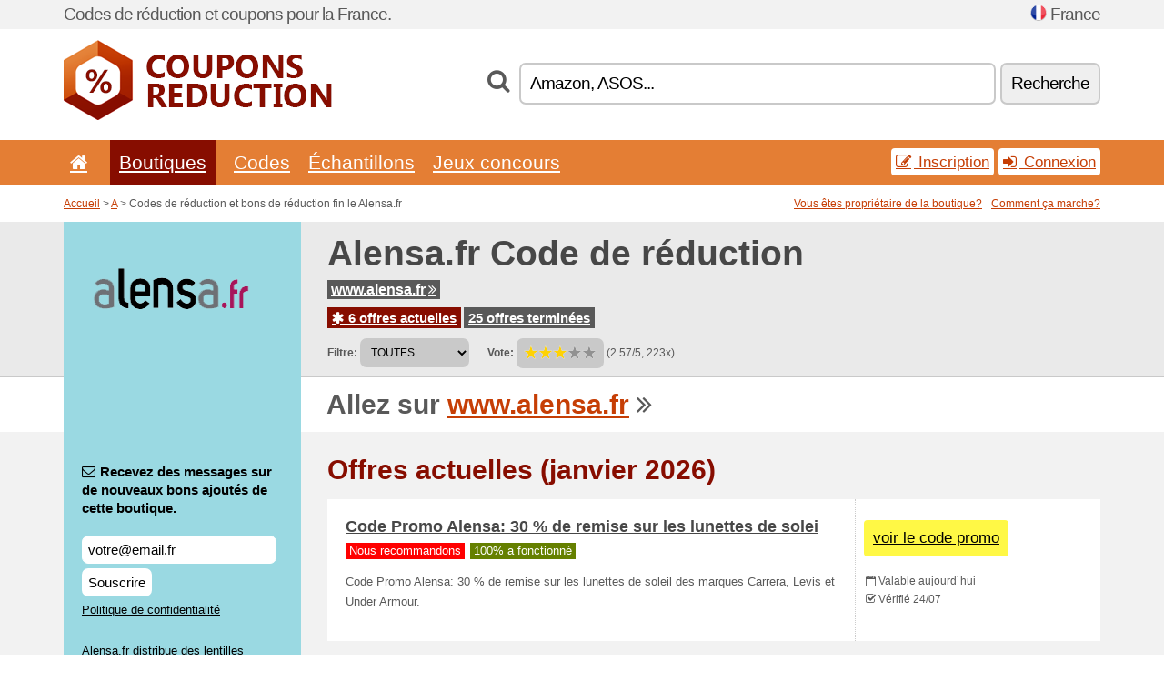

--- FILE ---
content_type: text/html; charset=UTF-8
request_url: https://couponsreduction.info/s/alensa-fr/
body_size: 8715
content:
<!doctype html>
<html xmlns="http://www.w3.org/1999/xhtml" lang="fr" xml:lang="fr">
<head>
 <title> Alensa codes de réduction et bons de réduction - janvier 2026 - Couponsreduction.info</title>
 <meta http-equiv="content-type" content="text/html;charset=utf-8" />
 <meta http-equiv="content-language" content="fr" />
 <meta name="language" content="fr" />
 <meta name="description" content="Codes de réduction et bons de réduction fin le Alensa.fr. 6 offres actuelles. Offres actuelles: Offre Alensa: Livraison offerte..." />
 <meta name="robots" content="index,follow" />
 <meta name="author" content="Netiq.biz" />
 <meta property="og:type" content="article" />
 <meta property="og:title" content=" Alensa codes de réduction et bons de réduction - janvier 2026 - Couponsreduction.info" />
 <meta property="og:description" content="Codes de réduction et bons de réduction fin le Alensa.fr. 6 offres actuelles. Offres actuelles: Offre Alensa: Livraison offerte..." />
 <meta property="og:site_name" content="CouponsReduction.info" />
 <meta property="og:url" content="https://couponsreduction.info/s/alensa-fr/" />
 <meta property="og:image" content="https://stat.netiq.biz/img/coupons/alensa-fr.png" />
 <meta name="twitter:card" content="summary" />
 <meta http-equiv="X-UA-Compatible" content="IE=edge" />
 <meta name="seznam-ranking-position" content="query-exact: 1.0; query-broad: 1.3; (Google compatible)" />
 <link rel="shortcut icon" href="/favicon.ico" type="image/x-icon" /> 
 <link rel="apple-touch-icon" href="/favicon.ico">
 <link rel="search" href="https://couponsreduction.info/search.xml" type="application/opensearchdescription+xml" title="CouponsReduction.info" />
 <link rel="alternate" type="application/rss+xml" title="RSS 2.0" href="https://couponsreduction.info/rss.php" />
 <meta http-equiv="x-dns-prefetch-control" content="on" />
 <link rel="dns-prefetch" href="https://serv.netiq.biz/" /><link rel="dns-prefetch" href="https://stat.netiq.biz/" /><link rel="dns-prefetch" href="https://www.googletagmanager.com" />
 <meta name="viewport" content="width=device-width, initial-scale=1" />
 <link rel="stylesheet" href="https://serv.netiq.biz/engine/coupons/css/style.css?cache=426" type="text/css" />
 <link rel="alternate" href="https://couponsreduction.info/s/alensa-fr/" hreflang="x-default" />
</head>
<body id="engine"><div id="changec"><div class="container"><div class="txt">Codes de réduction et coupons pour la France.</div><div class="lang"><img src="https://stat.netiq.biz/general/flag4/fr.png" alt="France" width="16" height="11" />France</div></div></div><div class="bga"></div>
<div id="all" style="margin:0;padding:0;margin-bottom:-20px;">
 <div id="header">
  <div class="container">
   <div class="lang"></div>
   <div class="logo" style="width:295px;height:88px;"><a href="/" title="Codes de réduction et bons de réduction"><img src="https://serv.netiq.biz/engine/coupons/identity/couponsreduction_info.png" alt="Codes de réduction et bons de réduction" width="295" height="88" /></a></div>
<div class="search"><form method="get" class="engine" id="searchform" action="/f/"><i class="icon-search"></i><input onfocus="ClearPlaceHolder(this)" onblur="SetPlaceHolder(this)" type="text" name="s" id="search" value="Amazon, ASOS..." /><button title="Recherche" type="submit">Recherche</button></form></div>  </div>
 </div>
 <div id="topmenu"><div class="container"><div class="row"><ul><li><a href="/" title="Accueil"><i class="icon-home"></i></a>&nbsp;</li><li class="active" id="imenu3"><a href="#">Boutiques</a><ul class="menu3"><li><div><div class="h3"><i class="icon-sort-by-alphabet"></i>Boutiques selon l’ordre alphabétique</div><a href="/a/0-9/"><span>0-9</span></a><a href="/a/a/"><span>A</span></a><a href="/a/b/"><span>B</span></a><a href="/a/c/"><span>C</span></a><a href="/a/d/"><span>D</span></a><a href="/a/e/"><span>E</span></a><a href="/a/f/"><span>F</span></a><a href="/a/g/"><span>G</span></a><a href="/a/h/"><span>H</span></a><a href="/a/i/"><span>I</span></a><a href="/a/j/"><span>J</span></a><a href="/a/k/"><span>K</span></a><a href="/a/l/"><span>L</span></a><a href="/a/m/"><span>M</span></a><a href="/a/n/"><span>N</span></a><a href="/a/o/"><span>O</span></a><a href="/a/p/"><span>P</span></a><a href="/a/q/"><span>Q</span></a><a href="/a/r/"><span>R</span></a><a href="/a/s/"><span>S</span></a><a href="/a/t/"><span>T</span></a><a href="/a/u/"><span>U</span></a><a href="/a/v/"><span>V</span></a><a href="/a/w/"><span>W</span></a><a href="/a/x/"><span>X</span></a><a href="/a/y/"><span>Y</span></a><a href="/a/z/"><span>Z</span></a></div></li></ul></li><li id="imenu2"><a href="#">Codes</a><ul class="menu2"><li><div class="clearfix"><div class="h3"><i class="icon-ticket"></i>Réductions selon la catégorie</div><a href="/c/a/"><span>Tout</span></a><a href="/c/bijoux-et-montres/"><span>Bijoux et montres</span></a><a href="/c/cadeaux-et-passe-temps/"><span>Cadeaux et passe-temps</span></a><a href="/c/divertissement-et-paris/"><span>Divertissement et paris</span></a><a href="/c/education-et-bureau/"><span>Education et bureau</span></a><a href="/c/electro-et-informatique/"><span>Electro et informatique</span></a><a href="/c/enfants-et-mamans/"><span>Enfants et mamans</span></a><a href="/c/finances-et-affaires/"><span>Finances et affaires</span></a><a href="/c/habillement-et-vetement/"><span>Habillement et vêtement</span></a><a href="/c/internet-et-communications/"><span>Internet et communications</span></a><a href="/c/livres-musique-et-film/"><span>Livres, musique et film</span></a><a href="/c/maison-et-jardin/"><span>Maison et jardin</span></a><a href="/c/nourriture-boissons-et-tabac/"><span>Nourriture, boissons et tabac</span></a><a href="/c/sante-et-beaute/"><span>Santé et beauté</span></a><a href="/c/sport-et-animaux/"><span>Sport et animaux</span></a><a href="/c/voyage-et-voitures/"><span>Voyage et voitures</span></a></div><div><div class="h3"><i class="icon-bell"></i>Autres possibilités</div><a href="/c/top/">Recommandées</a><a href="/c/today/">Se termine aujourd'hui</a><a href="/c/end/">Qui se terminent bientôt</a><a href="/i/add/">+ Ajouter une offre</a></div></li></ul></li><li><a href="/c/free/">Échantillons</a></li><li><a href="/c/contest/">Jeux concours</a></li></ul><div class="loginpanel"><a class="popup-text" href="#register-dialog"><i class="icon-edit"></i> Inscription</a><a class="popup-text" href="#login-dialog"><i class="icon-signin"></i> Connexion</a></div></div></div><div id="sresults"></div></div>
 <div><div id="hnavi"><div class="container"><div class="cmenu"><a href="/" title="Codes de réduction et bons de réduction">Accueil</a> > <a href="/a/a/">A</a> > Codes de réduction et bons de réduction fin le Alensa.fr</div><div class="navihelp"><a class="popup-text tle" href="#b2breg-dialog">Vous êtes propriétaire de la boutique?</a><a class="popup-text" href="#help-dialog">Comment ça marche?</a></div></div></div><div id="sinb" class="clearfix"><div class="container"><div class="sle" style="background:#9ad9e2;"><img src="https://stat.netiq.biz/img/coupons/alensa-fr.png" alt="Alensa.fr" width="270" height="146" /></div><div class="sri"><h1>Alensa.fr Code de réduction</h1><div class="clearfix"><div class="hspan"><a href="/?site=240436-alensa-fr" title="alensa-fr" class="gray" target="_blank" rel="sponsored">www.alensa.fr<i class="icon-double-angle-right"></i></a></div></div><div class="clearfix"><div class="spanel"><span class="stat tred"><a href="/s/alensa-fr/#active"><i class="icon-asterisk"></i> 6 offres actuelles</a></span> <span class="stat tgrey"><a href="/s/alensa-fr/#history">25 offres terminées</a></span></div></div><div class="view"><label for="sortby">Filtre:</label> <select id="sortby" class="sortby" onchange="visibility(this.value);return false;"><option value="1" selected="selected">TOUTES</option><option value="2">Codes de réduction</option><option value="3">Promos</option></select><strong style="margin-left:20px;">Vote:</strong> <div class="voters"><a href="/s/alensa-fr/?store_vote=1"><img src="https://serv.netiq.biz/engine/coupons/img/stars_on.png" width="16" height="15" alt="1/5" style="width:auto;height:auto;" /></a><a href="/s/alensa-fr/?store_vote=2"><img src="https://serv.netiq.biz/engine/coupons/img/stars_on.png" width="16" height="15" alt="2/5" style="width:auto;height:auto;" /></a><a href="/s/alensa-fr/?store_vote=3"><img src="https://serv.netiq.biz/engine/coupons/img/stars_on.png" width="16" height="15" alt="3/5" style="width:auto;height:auto;" /></a><a href="/s/alensa-fr/?store_vote=4"><img src="https://serv.netiq.biz/engine/coupons/img/stars_off.png" width="16" height="15" alt="4/5" style="width:auto;height:auto;" /></a><a href="/s/alensa-fr/?store_vote=5"><img src="https://serv.netiq.biz/engine/coupons/img/stars_off.png" width="16" height="15" alt="5/5" style="width:auto;height:auto;" /></a></div> (2.57/5, 223x)<script type="application/ld+json">{"@context":"http://schema.org/","@type":"Store","@id":"https://couponsreduction.info/s/alensa-fr/","name":"Alensa.fr","url":"https://www.alensa.fr/","image":"https://stat.netiq.biz/img/coupons/alensa-fr.png","description":"Alensa.fr distribue des lentilles correctrices ou non avec des modèles en couleur et des accessoires pour leur entretien. Des guides sont proposés pour faciliter la visite sur le site.","aggregateRating":{"@type":"AggregateRating","ratingValue":"2.57","bestRating":"5","worstRating":"1","ratingCount":"223"}}</script></div></div></div></div><div id="bann"><div class="container"><div class="sle" style="background:#9ad9e2;"></div><div class="sri">Allez sur <a href="/?site=240436-alensa-fr" title="Alensa.fr" target="_blank" rel="sponsored">www.alensa.fr</a> <i class="icon-double-angle-right"></i></div></div></div></div>
 <div id="stores" class="container">
  <div id="main" class="row">
<div id="store" style="background-color:#9ad9e2"><div id="sidebar" class="span3" style="background:#9ad9e2"><div class="submeta"><div class="emailnews" style="color:#000000"><label for="getemail" class="tit"><i class="icon-envelope-alt"></i>Recevez des messages sur de nouveaux bons ajoutés de cette boutique.</label><form action="./" name="newsletter" id="sigshop" class="lbig" method="post"><input type="text" id="getemail" name="getemail" value="votre@email.fr" style="width:200px;" aria-label="Recevez des messages sur de nouveaux bons ajoutés de cette boutique." href="#newsletter-dialog" class="popup-text tle" /><button type="submit" style="margin-top:5px;" href="#newsletter-dialog" class="click popup-text tle "aria-label="Souscrire">Souscrire</button><input type="hidden" name="getstore" value="240436" /></form><div class="privacy"><a href="/i/privacy/" target="_blank" class="priv">Politique de confidentialité</a></div></div><style>.plus,.plus a,#sidebar .plus strong,#sidebar .emailnews a,#sidebar .description a,#sidebar .share a{color:#000000;}</style><div class="description" style="color:#000000">Alensa.fr distribue des lentilles correctrices ou non avec des modèles en couleur et des accessoires pour leur entretien. Des guides sont proposés pour faciliter la visite sur le site.</div><div class="share"><p style="color:#000000">Dans d’autres pays:</p><div class="eright lhe"><div class="flag"><a href="https://osterreichgutschein.net/s/alensa-at/" title="Alensa.fr Rabattcodes" hreflang="de-at">Alensa.at</a><img src="https://stat.netiq.biz/general/flag/at.gif" alt="Alensa.fr Rabattcodes" /><br /><a href="https://bekorting.net/s/alensa-be/" title="Alensa.fr kortingscodes" hreflang="nl-be">Alensa.be</a><img src="https://stat.netiq.biz/general/flag/be.gif" alt="Alensa.fr kortingscodes" /><br /><a href="https://belcodes.net/s/alensa-be-bef/" title="Alensa.fr codes de réduction" hreflang="fr-be">Alensa.be</a><img src="https://stat.netiq.biz/general/flag/be.gif" alt="Alensa.fr codes de réduction" /><br /><a href="https://schweizergutschein.net/s/alensa-ch/" title="Alensa.fr Rabattcodes" hreflang="de-ch">Alensa.ch</a><img src="https://stat.netiq.biz/general/flag/ch.gif" alt="Alensa.fr Rabattcodes" /><br /><a href="https://britishcoupons.net/s/alensa-co-uk/" title="Alensa.fr Coupon Codes" hreflang="en-gb">Alensa.co.uk</a><img src="https://stat.netiq.biz/general/flag/gb.gif" alt="Alensa.fr Coupon Codes" /><br /><a href="https://slevovykupon.net/s/alensa-cz/" title="Alensa.fr slevové kupóny" hreflang="cs-cz">Alensa.cz</a><img src="https://stat.netiq.biz/general/flag/cz.gif" alt="Alensa.fr slevové kupóny" /><br /><a href="https://dkkuponer.net/s/alensa-dk/" title="Alensa.fr rabatkoder" hreflang="dk-dk">Alensa.dk</a><img src="https://stat.netiq.biz/general/flag/dk.gif" alt="Alensa.fr rabatkoder" /><br /><a href="https://alennuskuponki.net/s/alensa-fi/" title="Alensa.fr alennuskoodit" hreflang="fi-fi">Alensa.fi</a><img src="https://stat.netiq.biz/general/flag/fi.gif" alt="Alensa.fr alennuskoodit" /><br /><a href="https://doreankouponia.net/s/alensa-gr/" title="Alensa.fr εκπτωτικοί κωδικοί" hreflang="el-gr">Alensa.gr</a><img src="https://stat.netiq.biz/general/flag/gr.gif" alt="Alensa.fr εκπτωτικοί κωδικοί" /><br /><a href="https://kuponkodok.net/s/alensa-hu/" title="Alensa.fr kedvezményes kódok" hreflang="hu-hu">Alensa.hu</a><img src="https://stat.netiq.biz/general/flag/hu.gif" alt="Alensa.fr kedvezményes kódok" /><br /><a href="https://scontocodici.net/s/alensa-it/" title="Alensa.fr codici di sconto" hreflang="it-it">Alensa.it</a><img src="https://stat.netiq.biz/general/flag/it.gif" alt="Alensa.fr codici di sconto" /><br /><a href="https://nlkorting.net/s/alensa-nl/" title="Alensa.fr kortingscodes" hreflang="nl-nl">Alensa.nl</a><img src="https://stat.netiq.biz/general/flag/nl.gif" alt="Alensa.fr kortingscodes" /><br /><a href="https://kuponrabatowy.net/s/alensa-pl/" title="Alensa.fr kody rabatowe" hreflang="pl-pl">Alensa.pl</a><img src="https://stat.netiq.biz/general/flag/pl.gif" alt="Alensa.fr kody rabatowe" /><br /><a href="https://cuponsportugal.net/s/alensa-pt/" title="Alensa.fr códigos de desconto" hreflang="pt-pt">Alensa.pt</a><img src="https://stat.netiq.biz/general/flag/pt.gif" alt="Alensa.fr códigos de desconto" /><br /><a href="https://rabattkupong.info/s/alensa-se/" title="Alensa.fr rabattkoder" hreflang="se-se">Alensa.se</a><img src="https://stat.netiq.biz/general/flag/se.gif" alt="Alensa.fr rabattkoder" /><br /><a href="https://zlavovykupon.net/s/alensa-sk/" title="Alensa.fr zľavové kupóny" hreflang="sk-sk">Alensa.sk</a><img src="https://stat.netiq.biz/general/flag/sk.gif" alt="Alensa.fr zľavové kupóny" /><br /></div></div></div><div class="share"><p style="color:#000000">Partager:</p><div class="eright lhe"><a href="https://www.facebook.com/sharer/sharer.php?u=https%3A%2F%2Fcouponsreduction.info%2Fs%2Falensa-fr%2F&t=+Alensa+codes+de+r%C3%A9duction+et+bons+de+r%C3%A9duction+-+janvier+2026" onclick="javascript:window.open(this.href,'','menubar=no,toolbar=no,resizable=yes,scrollbars=yes,height=300,width=600');return false;" target="_blank" style="color:#000000">Facebook</a> <i class="icon-facebook" style="color:#000000"></i><br /><a href="https://twitter.com/share?url=https%3A%2F%2Fcouponsreduction.info%2Fs%2Falensa-fr%2F&text=+Alensa+codes+de+r%C3%A9duction+et+bons+de+r%C3%A9duction+-+janvier+2026" onclick="javascript:window.open(this.href,'','menubar=no,toolbar=no,resizable=yes,scrollbars=yes,height=300,width=600');return false;" target="_blank" style="color:#000000">Twitter</a> <i class="icon-twitter" style="color:#000000"></i><br /><a href="https://www.linkedin.com/shareArticle?url=https%3A%2F%2Fcouponsreduction.info%2Fs%2Falensa-fr%2F" onclick="javascript:window.open(this.href,'','menubar=no,toolbar=no,resizable=yes,scrollbars=yes,height=300,width=600');return false;" target="_blank" style="color:#000000">LinkedIn</a> <i class="icon-linkedin" style="color:#000000"></i><br /><a href="https://pinterest.com/pin/create/button/?url=https%3A%2F%2Fcouponsreduction.info%2Fs%2Falensa-fr%2F" onclick="javascript:window.open(this.href,'','menubar=no,toolbar=no,resizable=yes,scrollbars=yes,height=300,width=600');return false;" target="_blank" style="color:#000000">Pinterest</a> <i class="icon-pinterest" style="color:#000000"></i><br /><a href="https://api.whatsapp.com/send?text=https%3A%2F%2Fcouponsreduction.info%2Fs%2Falensa-fr%2F" onclick="javascript:window.open(this.href,'','menubar=no,toolbar=no,resizable=yes,scrollbars=yes,height=300,width=600');return false;" target="_blank" style="color:#000000">WhatsApp</a> <i class="icon-phone" style="color:#000000"></i><br /></div></div></div></div><div id="content" class="span9"><div class="row row-wrap"><div class="clearfix"><a name="active"></a><h3 class="more">Offres actuelles (janvier 2026)</h3><a name="id29507453"></a><div class="coupon-code"><article id="29507453" data-eshop-url="https://couponsreduction.info/?go=29507453-alensa-fr" onclick="copyToClipboard('#cc29507453');openthis('240436','29507453');" data-coupon-url="https://couponsreduction.info/s/alensa-fr/" class="clink daily clearfix"><div class="offer offerp"><h2>Code Promo Alensa: 30 % de remise sur les lunettes de solei</h2><div class="info"><span class="recom" style="background:red;">Nous recommandons</span><span class="min" style="background:#658000;color:#fff;">100% a fonctionné</span></div><p>Code Promo Alensa: 30 % de remise sur les lunettes de soleil des marques Carrera, Levis et Under Armour.</p><strong id="cc29507453" style="display:none;">92tvo74</strong></div><div class="ofright"><div class="link link-coupon-code"><span>voir le code promo</span></div><div class="more"><span><i class="icon-calendar-empty"></i> <span title="Ajoutés 23/07">Valable aujourd´hui</span><br /></span><i class="icon-check"></i> Vérifié 24/07<br /></div></div></article></div><a name="id29507454"></a><div class="promotion"><article id="29507454" data-eshop-url="https://couponsreduction.info/?go=29507454-alensa-fr" onclick="copyToClipboard('#cc29507454');openthis('240436','29507454');" data-coupon-url="https://couponsreduction.info/s/alensa-fr/" class="clink daily clearfix"><div class="offer offerp"><h2>Offre Alensa: Livraison offerte</h2><div class="info"><span class="min" style="background:#658000;color:#fff;">100% a fonctionné</span></div><p>La livraison est gratuite pour toute commande supérieure à 69 €. Profitez-en pour commander vos lentilles et lunettes en ligne.</p></div><div class="ofright"><div class="link link-other"><span>voir la remise</span></div><div class="more"><span></span><i class="icon-check"></i> Vérifié 24/07<br /></div></div></article></div><a name="id29453199"></a><div class="promotion"><article id="29453199" data-eshop-url="https://couponsreduction.info/?go=29453199-alensa-fr" onclick="copyToClipboard('#cc29453199');openthis('240436','29453199');" data-coupon-url="https://couponsreduction.info/s/alensa-fr/" class="clink daily clearfix"><div class="offer offerp"><h2>Essaye des lentilles chez Alensa!</h2><div class="info"><span class="min" style="background:#658000;color:#fff;">100% a fonctionné</span></div><p>Essaye les lentilles TopVue Daily. Pour une boîte de 10 lentilles tu paye seulement 5,89 euros.Il suffit de cliquer sur le bouton pour bénéficier de la promotion.</p></div><div class="ofright"><div class="link link-other"><span>voir la remise</span></div><div class="more"><span></span><i class="icon-check"></i> Vérifié 26/08<br /><i class="icon-eye-open"></i> 2x<br /></div></div></article></div><a name="id29453200"></a><div class="promotion"><article id="29453200" data-eshop-url="https://couponsreduction.info/?go=29453200-alensa-fr" onclick="copyToClipboard('#cc29453200');openthis('240436','29453200');" data-coupon-url="https://couponsreduction.info/s/alensa-fr/" class="clink daily clearfix"><div class="offer offerp"><h2>Grandes marques chez Alensa!</h2><div class="info"><span class="min" style="background:#658000;color:#fff;">100% a fonctionné</span></div><p>Sélections de grandes marques comme Gucci, Burberry, Calvin Klein et bien dautres.Il suffit de cliquer sur le bouton pour bénéficier de la promotion.</p></div><div class="ofright"><div class="link link-other"><span>voir la remise</span></div><div class="more"><span></span><i class="icon-check"></i> Vérifié 26/08<br /><i class="icon-eye-open"></i> 2x<br /></div></div></article></div><a name="id28453676"></a><div class="promotion"><article id="28453676" data-eshop-url="https://couponsreduction.info/?go=28453676-alensa-fr" onclick="copyToClipboard('#cc28453676');openthis('240436','28453676');" data-coupon-url="https://couponsreduction.info/s/alensa-fr/" class="clink daily clearfix"><div class="offer offerp"><h2>Livraison gratuite dès 60€ chez Alensa</h2><div class="info"><span class="min" style="background:#658000;color:#fff;">100% a fonctionné</span></div><p>Profitez de la livraison gratuite pour toute commande chez Alensa, dès 60€ dachat.</p></div><div class="ofright"><div class="link link-other"><span>voir la remise</span></div><div class="more"><span></span><i class="icon-check"></i> Vérifié 09/08<br /><i class="icon-eye-open"></i> 10x<br /></div></div></article></div><a name="id28453677"></a><div class="promotion"><article id="28453677" data-eshop-url="https://couponsreduction.info/?go=28453677-alensa-fr" onclick="copyToClipboard('#cc28453677');openthis('240436','28453677');" data-coupon-url="https://couponsreduction.info/s/alensa-fr/" class="clink daily clearfix"><div class="offer offerp"><h2>Offres exclusives avec la newsletter de Alensa</h2><div class="info"><span class="min" style="background:#658000;color:#fff;">100% a fonctionné</span></div><p>Profitez des offres exclusives et des dernières promos en vous inscrivant à la newsletter de Alensa.</p></div><div class="ofright"><div class="link link-other"><span>voir la remise</span></div><div class="more"><span></span><i class="icon-check"></i> Vérifié 09/08<br /><i class="icon-eye-open"></i> 10x<br /></div></div></article></div><script type="application/ld+json">{
    "@context":"http://schema.org",
    "@type":"SaleEvent",     
    "name":"Code Promo Alensa: 30 % de remise sur les lunettes de solei",
    "description":"Code Promo Alensa: 30 % de remise sur les lunettes de soleil des marques Carrera, Levis et Under Armour.",
    "url":"https://couponsreduction.info/s/alensa-fr/",
    "startDate":"2025-07-23 00:00:00+01:00",
    "endDate":"2026-04-21 23:59:59+01:00",
    "eventStatus":"https://schema.org/EventScheduled",
    "eventAttendanceMode":"https://schema.org/OnlineEventAttendanceMode",
    "image":"https://stat.netiq.biz/img/coupons/alensa-fr.png",
    "performer":"Alensa.fr",
    "organizer":{"@type":"Organization","name":"Alensa.fr","url":"https://couponsreduction.info/s/alensa-fr/"},
    "location":{"@type":"Place","name":"Alensa.fr","address":"Alensa.fr"}
    }</script><script type="application/ld+json">{
    "@context":"http://schema.org",
    "@type":"SaleEvent",     
    "name":"Offre Alensa: Livraison offerte",
    "description":"La livraison est gratuite pour toute commande supérieure à 69 €. Profitez-en pour commander vos lentilles et lunettes en ligne.",
    "url":"https://couponsreduction.info/s/alensa-fr/",
    "startDate":"2025-07-23 00:00:00+01:00",
    "endDate":"2026-04-21 23:59:59+01:00",
    "eventStatus":"https://schema.org/EventScheduled",
    "eventAttendanceMode":"https://schema.org/OnlineEventAttendanceMode",
    "image":"https://stat.netiq.biz/img/coupons/alensa-fr.png",
    "performer":"Alensa.fr",
    "organizer":{"@type":"Organization","name":"Alensa.fr","url":"https://couponsreduction.info/s/alensa-fr/"},
    "location":{"@type":"Place","name":"Alensa.fr","address":"Alensa.fr"}
    }</script></div><div class="clearfix"><a name="history"></a><a href="javascript:unhide('archive');" class="lmore">Offres terminées... (25x)</a></div><div id="archive" class="hidden"><div class="archive" style="margin-top:-20px;"><div class="scroll2"><div class="line">Promotions jusquà 20 % chez Alensa! (fin le 23/07)</div><div class="line">30 % de réduction sur les montures Carrera, Marc Jacobs et <span class="cp">Code</span> (fin le 01/10)</div><div class="line">5 % de réduc sur tout en utilisant ce code promo Alensa <span class="cp">Code</span> (fin le 01/10)</div><div class="line">Code Promo Alensa de 5 % <span class="cp">Code</span> (fin le 07/11)</div><div class="line">Bon de réduction Alensa de 10 % <span class="cp">Code</span> (fin le 07/11)</div><div class="line">Code Promo Alensa de 20 % sur les articles TopVue <span class="cp">Code</span> (fin le 07/11)</div><div class="line">Code promo Alensa - 1 cadeau offert dès 30€ de commande <span class="cp">Code</span> (fin le 01/03)</div><div class="line">Code promo 30 % sur les accessoires pour lentilles de contact <span class="cp">Code</span> (fin le 01/03)</div><div class="line">Code promo Alensa - 15 % de remise sur les lentilles colorées (fin le 22/12)</div><div class="line">Code promo Alensa - 5€ de remise dès 50€ de commande <span class="cp">Code</span> (fin le 22/12)</div><div class="line">Code promo Alensa - 5€ de remise dès 50€ dachat <span class="cp">Code</span> (fin le 22/12)</div><div class="line">Code promo Alensa - 10 % de remise pour tout achat <span class="cp">Code</span> (fin le 21/12)</div><div class="line">Code promo - 10 % de réduction sans minimum dachat <span class="cp">Code</span> (fin le 19/12)</div><div class="line">Code avantage - Livraison gratuite dès 30€ de commande <span class="cp">Code</span> (fin le 05/12)</div><div class="line">Code avantage - Livraison gratuite dès 30€ de commande (fin le 05/12)</div><div class="line">Code avantage - Livraison gratuite dès 30€ de commande <span class="cp">Code</span> (fin le 05/12)</div><div class="line">Code promo - 10 % de réduction sans minimum dachat <span class="cp">Code</span> (fin le 11/11)</div><div class="line">Code promo - Livraison offerte dès 30€ dachat <span class="cp">Code</span> (fin le 06/11)</div><div class="line">20 % de remise sur les lentilles de contact Halloween <span class="cp">Code</span> (fin le 20/10)</div><div class="line">Code promo Alensa - 20 % de remise sur les gouttes oculaires <span class="cp">Code</span> (fin le 05/10)</div><div class="line">Code promo - Livraison offerte dès 30€ dachat (fin le 06/07)</div><div class="line">Code promo - Livraison offerte dès 30€ de commande <span class="cp">Code</span> (fin le 11/02)</div><div class="line">Code promo - Livraison offerte dès 30€ de commande <span class="cp">Code</span> (fin le 08/02)</div><div class="line">Code promo - 5€ de remise dès 50€ dachat <span class="cp">Code</span> (fin le 31/01)</div><div class="line">Code promo - 10 % de réduction sans minimum dachat <span class="cp">Code</span> (fin le 13/01)</div></div></div></div></div><div class="row row-wrap"><div class="archive atext"><a name="text"></a></div><div><br /><br /></div></div></div><div class="clear"></div></div><script type="application/ld+json">{
"@context":"http://schema.org",
"@type":"BreadcrumbList",
"itemListElement":[{"@type":"ListItem","position":1,"item":{"@id":"https://couponsreduction.info/","name":"Accueil"}},{"@type":"ListItem","position":3,"item":{"@id":"https://couponsreduction.info/s/alensa-fr/","name":"Alensa.fr codes de réduction"}}]}</script>
<script type="application/ld+json">{
"@context": "https://schema.org",
"@type": "FAQPage",
"mainEntity": [{"@type": "Question","name": "Offres actuelles","acceptedAnswer": {"@type": "Answer","text": "<ul><li>Code Promo Alensa: 30 % de remise sur les lunettes de solei</li><li>Offre Alensa: Livraison offerte</li><li>Essaye des lentilles chez Alensa!</li><li>Grandes marques chez Alensa!</li></ul>"}}]
}</script>   </div>
  </div>
 </div>
 <div id="social">
<div class="container"><div class="mleft"><h4>Recevrez gratuitement les bons d’achats les plus récents sur votre e-mail...</h4><div class="layer email emailnews"><i class="icon-envelope-alt"></i>Nouveautés<br /><form action="/" name="newemail" id="nesig" class="lbig" method="post"><input type="text" name="new_email" aria-label="E-mail" value="votre@email.fr" onfocus="ClearPlaceHolder(this)" onblur="SetPlaceHolder(this)" href="#newsletter-dialog" class="popup-text tle" /><button href="#newsletter-dialog" class="click popup-text tle">Souscrire</button> <span><a href="/i/privacy/" target="_blank">Politique de confidentialité</a></span></form></div><div style="display:block;"><div class="layer facebook"><i class="icon-facebook"></i><a href="https://www.facebook.com/Codes-de-réduction-1062256943833554" target="_blank">Facebook</a></div><div class="layer twitter"><i class="icon-twitter"></i><a href="https://twitter.com/validcouponsnet/" target="_blank">Twitter</a></div></div></div></div></div><div id="footer" class="clearfix"><div class="container"><div class="mleft"><div class="layer layerr"><h4>CouponsReduction.info</h4><p>Copyright &copy; 2012-2026 <a href="http://netiq.biz/" target="_blank">NetIQ</a>.<br />Tous les droits sont réservés.<br /><a href="/i/countries/" class="butspec">Change Country<i class="icon-mail-forward"></i></a></p></div><div class="layer layerr"><h4>Informations</h4><ul><li><a href="/i/contact/">Contact</a></li><li><a href="/i/bonus/">Programme de bonus</a></li><li><a href="/i/medium/">Pour la presse</a></li><li><a href="/i/privacy/">Politique de confidentialité</a></li></ul></div><div class="layer"><h4>Publicité</h4><ul><li><a href="/i/add/?store=alensa-fr">Ajouter une offre</a></li><li><a href="/i/paid/">Tarifs des publicités</a></li></ul></div></div></div></div> <div id="login-dialog" class="mfp-with-anim mfp-hide mfp-dialog clearfix">
  <i class="icon-signin dialog-icon"></i>
  <div class="h3">Connexion</div>
  <h5>Nous sommes contents de vous revoir; vous pouvez vous connecter ci-dessous...</h5>
  <div class="row-fluid">
   <form action="./" name="login" method="post" class="dialog-form">
    <p><label for="login">E-mail:</label><input class="fmi" type="text" value="votre@email.fr" onfocus="ClearPlaceHolder(this)" onblur="SetPlaceHolder(this)" maxlength="50" name="login" id="login" /></p>
    <p><label for="password">Mot de passe:</label><input class="fmi" type="password" maxlength="50" name="pass" id="password" /></p>
    <p class="checkbox"><button type="submit" id="logsubmit" class="btn btn-primary click" name="send">Log In</button></p>
   </form>
   <div id="logalert" class="alert"></div>
  </div>
  <ul class="dialog-alt-links">
   <li><a class="popup-text" href="#register-dialog">Inscription</a></li>
   <li><a class="popup-text" href="#password-recover-dialog">Mot de passe oublié?</a></li>
  </ul>
 </div>
 <div id="register-dialog" class="mfp-with-anim mfp-hide mfp-dialog clearfix">
  <i class="icon-edit dialog-icon"></i>
  <div class="h3">Inscription</div>
  <h5>Obtenez des avantages d’un utilisateur inscrit : affichage des bons exclusifs; possibilité de créer une liste des boutiques préférées et programme de bonus pour obtenir des cadeaux. Et beaucoup plus...</h5>
  <div class="row-fluid">
   <form action="./" name="register" id="tthi2" method="post" class="dialog-form">
    <p><label for="remail">E-mail:</label><input class="fmi" type="text" value="votre@email.fr" onfocus="ClearPlaceHolder(this)" onblur="SetPlaceHolder(this)" maxlength="50" name="remail" id="remail" /></p>
    <p><label for="rpass">Mot de passe:</label><input class="fmi" type="password" maxlength="50" name="rpass" id="rpass" /></p>
    <p><label for="rpass2">Vérification du mot de passe:</label><input class="fmi" type="password" value="" maxlength="50" name="rpass2" id="rpass2" /></p>   
    <p><label for="rcaptcha4">CAPTCHA:</label><input class="fmi" type="text" value="" name="acap" id="rcaptcha4" /></p><p class="checkbox"><img src="https://serv.netiq.biz/engine/coupons/scripts/captchax.php" alt="CAPTCHA" width="180" height="40" /><a onclick="document.getElementById('tthi2').submit();" style="font-size:1.2em;bottom:25px;left:190px;position:relative;cursor:pointer;">&#10227;</a><input type="hidden" name="antispam" class="antispam" value="lal" /><input type="hidden" name="antispam2" class="antispam2" value="pop" /><input type="hidden" name="urlt" value="https://" /></p>
    <p class="checkbox"><input type="hidden" name="url" value="http" /><input type="hidden" name="url2" value="http2" /><button type="submit" id="regsubmit" class="btn btn-primary click" name="send">Créer un compte</button></p>
    <div id="regalert3" class="alert none"><strong class="warning"><i class="icon-warning-sign"></i>Erreur:</strong>L´e-mail est incorrect.</div>
    <div id="regalert2" class="alert none"><strong class="warning"><i class="icon-warning-sign"></i>Erreur:</strong>Le mot de passe doit comporter au moins 5 caractères.</div>
    <div id="regalert" class="alert none"><strong class="warning"><i class="icon-warning-sign"></i>Erreur:</strong>Les mots de passe ne sont pas identiques.</div>
    <p><input type="checkbox" name="checkbox" class="checkboxe" value="1" /> J´accepte la <a href="/i/privacy/" target="_blank">politique de confidentialité</a>.</p>
   </form>
   <div id="logalert" class="alert"></div>
  </div>
  <ul class="dialog-alt-links">
   <li><a class="popup-text" href="#login-dialog">Connexion</a></li>
  </ul>
 </div>
 <div id="password-recover-dialog" class="mfp-with-anim mfp-hide mfp-dialog clearfix">
  <i class="icon-retweet dialog-icon"></i>
  <div class="h3">Mot de passe oublié?</div>
  <h5>Avez-vous oublié votre mot de passe ? Pas de problème ! Nous vous enverrons un nouveau...</h5>
  <div class="row-fluid">
   <form action="./" name="forgot" id="tthi2" method="post" class="dialog-form">
    <p><label for="femail">E-mail:</label><input class="fmi" type="text" value="votre@email.fr" onfocus="ClearPlaceHolder(this)" onblur="SetPlaceHolder(this)" maxlength="50" name="femail" id="femail" /></p>
    <p><label for="rcaptcha5">CAPTCHA:</label><input class="fmi" type="text" value="" name="acap" id="rcaptcha5" /></p><p class="checkbox"><img src="https://serv.netiq.biz/engine/coupons/scripts/captchax.php" alt="CAPTCHA" width="180" height="40" /><a onclick="document.getElementById('tthi2').submit();" style="font-size:1.2em;bottom:25px;left:190px;position:relative;cursor:pointer;">&#10227;</a><input type="hidden" name="antispam" class="antispam" value="lal" /><input type="hidden" name="antispam2" class="antispam2" value="pop" /><input type="hidden" name="urlt" value="https://" /></p>
    <p class="checkbox"><input type="hidden" name="url" value="http" /><input type="hidden" name="url2" value="http2" /><button type="submit" id="forgotsubmit" class="btn btn-primary click" name="send">Envoyer le mot de passe</button></p>
    <div id="forgotalert" class="alert"></div>
   </form>
  </div>
  <ul class="dialog-alt-links">
   <li><a class="popup-text" href="#login-dialog">Connexion</a></li>
  </ul>
 </div>    
 <div id="newsletter-dialog" class="mfp-with-anim mfp-hide mfp-dialog clearfix">
  <i class="icon-retweet dialog-icon"></i>
  <div class="h3">Nouveautés</div>
  <h5>Nouveautés de vos boutiques préférées (paramétrage dans le menu Favoris).</h5>
  <div class="row-fluid">
   <form action="./" name="newsemail" id="tthi2" method="post" class="dialog-form">
    <p><label for="nemail">E-mail:</label><input class="fmi" type="text" value="votre@email.fr" onfocus="ClearPlaceHolder(this)" onblur="SetPlaceHolder(this)" maxlength="50"" name="nemail" id="nemail" /></p>
<p><label for="newsstore">Boutiques préférées:</label><input class="fmi readonly" type="text" value="Alensa.fr" id="newsstore" readonly="readonly" /><input type="hidden" name="store" value="240436" /></p>    <p><label for="rcaptcha6">CAPTCHA:</label><input class="fmi" type="text" value="" name="acap" id="rcaptcha6" /></p><p class="checkbox"><img src="https://serv.netiq.biz/engine/coupons/scripts/captchax.php" alt="CAPTCHA" width="180" height="40" /><a onclick="document.getElementById('tthi2').submit();" style="font-size:1.2em;bottom:25px;left:190px;position:relative;cursor:pointer;">&#10227;</a><input type="hidden" name="antispam" class="antispam" value="lal" /><input type="hidden" name="antispam2" class="antispam2" value="pop" /><input type="hidden" name="urlt" value="https://" /></p>
    <p class="checkbox"><button type="submit" id="newssubmit" class="btn btn-primary click" name="send">Log In</button></p>
    <div id="newsalert" class="alert"></div>
   </form>
  </div>
  <ul class="dialog-alt-links">
   <li><a class="popup-text" href="#login-dialog">Connexion</a></li>
  </ul>
 </div>  
 <div id="help-dialog" class="mfp-with-anim mfp-hide mfp-dialog clearfix">
  <i class="icon-question dialog-icon"></i>
  <div class="h3">Comment utiliser le bon de réduction?</div>
  <div class="row-fluid txt">
   <h4><span>1. Rechercher une réduction</span></h4>
   <p>Trouverez une réduction pour votre boutique préférée. Découvrez des conditions de réduction et cliquez sur le bon pour afficher et copier le code.</p>
   <h4><span>2. Application du bon</span></h4>
   <p>Lors de la commande, insérez le bon dans le champ correspondant (« Bon de réduction », « Code de réduction » etc.).</p>
   <h4><span>3. Économies d’argent</span></h4>
   <p>La réduction est déduite de la valeur de la commande, vous avez ainsi économisé de l’argent.</p>
  </div>
 </div>
<div id="b2breg-dialog" class="mfp-with-anim mfp-hide mfp-dialog clearfix"><i class="icon-edit dialog-icon"></i><div class="h3">Inscription de l´administrateur de la boutique</div><h5>Inscrivez-vous en tant qu´administrateur de cette boutique et obtenez la possibilité de modifier et ajouter directement des offres.<br /><br />L´e-mail inscrit doit comporter le domaine de la boutique concernée ou il doit être nommé dans les contacts de la boutique. Vous recevrez vos identifiants dans un délai de 24 heures.</h5><div class="row-fluid"><form action="./" name="b2breg" id="tthi2" method="post" class="dialog-form"><p><label for="bemail">E-mail:</label><input class="fmi" type="text" value="votre@email.fr" onfocus="ClearPlaceHolder(this)" onblur="SetPlaceHolder(this)" maxlength="50" name="bemail" id="bemail" /></p><p><label for="bshop1">Boutique:</label><select id="bshop1" name="bshop" class="fmi" readonly="readonly"><option value="240436">Alensa.fr</option></select></p><p><label for="rcaptcha7">CAPTCHA:</label><input class="fmi" type="text" value="" name="acap" id="rcaptcha7" /></p><p class="checkbox"><img src="https://serv.netiq.biz/engine/coupons/scripts/captchax.php" alt="CAPTCHA" width="180" height="40" /><a onclick="document.getElementById('tthi2').submit();" style="font-size:1.2em;bottom:25px;left:190px;position:relative;cursor:pointer;">&#10227;</a><input type="hidden" name="antispam" class="antispam" value="lal" /><input type="hidden" name="antispam2" class="antispam2" value="pop" /><input type="hidden" name="urlt" value="https://" /></p><p class="checkbox"><button type="submit" id="b2breg" class="btn btn-primary click" name="send">Créer un compte</button></p></form><div id="b2balert" class="alert"></div></div><ul class="dialog-alt-links"><li><a class="popup-text" href="#login-dialog">Connexion</a></li></ul></div><div id="tag-dialog" class="mfp-with-anim mfp-hide mfp-dialog clearfix"><i class="icon-edit dialog-icon"></i><div class="h3"> - Alensa.fr</div><h5></h5><div class="row-fluid"><form action="./" name="tagreg" method="post" class="dialog-form"><p><label for="blist">:</label><input class="fmi readonly" type="text" value="" maxlength="50" name="blist" id="blist" readonly="readonly" /></p><p><label for="bshop2">Boutique:</label><select id="bshop2" name="bshop" class="fmi" readonly="readonly"><option value="240436">Alensa.fr</option></select></p><p><label for="btag">:</label><input class="fmi" type="text" value="" maxlength="50" name="btag" id="btag" /></p><p class="checkbox"><button type="submit" id="tagreg" class="btn btn-primary click" name="send">Ajouter</button></p></form><div id="tagalert" class="alert"></div></div></div><div class="none">
<script async src="https://www.googletagmanager.com/gtag/js?id=G-H5DNHYNWBY"></script>
<script>
window.dataLayer = window.dataLayer || [];
function gtag(){dataLayer.push(arguments);}
gtag('js',new Date());
gtag('config','G-H5DNHYNWBY');
gtag('config','G-H5DNHYNWBY',{cookie_flags:'max-age=7200;secure;samesite=none'});
</script>
<script type="application/ld+json">{
"@context":"http://schema.org",
"@type":"WebSite",
"@id":"#website",
"url":"https://couponsreduction.info",
"name":"Couponsreduction.info",
"description":"Codes de réduction pour la France. Des codes de réduction et bons de réduction pour les boutiques en ligne préférées. La mise à jour quotidienne, les bons exclusifs.",
"potentialAction":{"@type":"SearchAction","target":"https://couponsreduction.info/s/{search_term_string}","query-input":"required name=search_term_string"}
}</script>
<script type="text/javascript" src="https://serv.netiq.biz/engine/coupons/js/script.js?cache=167"></script>
<script>xti("cc29507453","92tvo74");xty("cd29507453","92tvo74");</script></div>
<link rel="stylesheet" href="/font.css?cache=2" />
</body>
</html>
